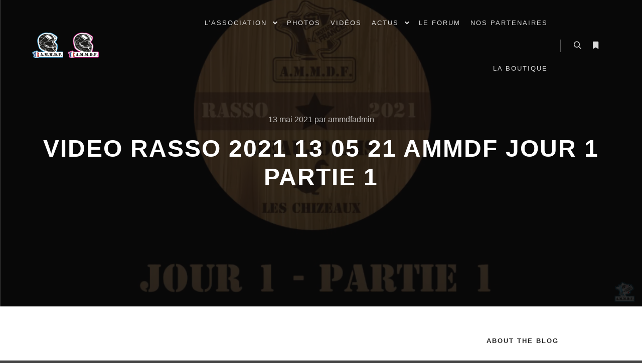

--- FILE ---
content_type: text/html; charset=UTF-8
request_url: http://www.ammdf.fr/video-rasso-2021-13-05-21-ammdf-jour-1-partie-1/
body_size: 9355
content:
<!DOCTYPE html>
<!--[if IE 9]>    <html class="no-js lt-ie10" lang="fr-FR"> <![endif]-->
<!--[if gt IE 9]><!--> <html class="no-js" lang="fr-FR"> <!--<![endif]-->
<head>

<meta charset="UTF-8" />
<meta name="viewport" content="width=device-width,initial-scale=1" />
<meta http-equiv="X-UA-Compatible" content="IE=edge">
<link rel="profile" href="https://gmpg.org/xfn/11" />
<title>video rasso 2021 13 05 21 ammdf jour 1 partie 1 &#8211; AMMDF : ASSOCIATION DES MOTARDES ET MOTARDS DE FRANCE</title>
<link rel='dns-prefetch' href='//s.w.org' />
<link rel='dns-prefetch' href='//pagead2.googlesyndication.com' />
<link rel="alternate" type="application/rss+xml" title="AMMDF : ASSOCIATION DES MOTARDES ET MOTARDS DE FRANCE &raquo; Flux" href="http://www.ammdf.fr/feed/" />
<link rel="alternate" type="application/rss+xml" title="AMMDF : ASSOCIATION DES MOTARDES ET MOTARDS DE FRANCE &raquo; Flux des commentaires" href="http://www.ammdf.fr/comments/feed/" />
<link rel="alternate" type="application/rss+xml" title="AMMDF : ASSOCIATION DES MOTARDES ET MOTARDS DE FRANCE &raquo; video rasso 2021 13 05 21 ammdf jour 1 partie 1 Flux des commentaires" href="http://www.ammdf.fr/video-rasso-2021-13-05-21-ammdf-jour-1-partie-1/feed/" />
		<script type="text/javascript">
			window._wpemojiSettings = {"baseUrl":"https:\/\/s.w.org\/images\/core\/emoji\/13.0.0\/72x72\/","ext":".png","svgUrl":"https:\/\/s.w.org\/images\/core\/emoji\/13.0.0\/svg\/","svgExt":".svg","source":{"concatemoji":"http:\/\/www.ammdf.fr\/wp-includes\/js\/wp-emoji-release.min.js?ver=5.5.17"}};
			!function(e,a,t){var n,r,o,i=a.createElement("canvas"),p=i.getContext&&i.getContext("2d");function s(e,t){var a=String.fromCharCode;p.clearRect(0,0,i.width,i.height),p.fillText(a.apply(this,e),0,0);e=i.toDataURL();return p.clearRect(0,0,i.width,i.height),p.fillText(a.apply(this,t),0,0),e===i.toDataURL()}function c(e){var t=a.createElement("script");t.src=e,t.defer=t.type="text/javascript",a.getElementsByTagName("head")[0].appendChild(t)}for(o=Array("flag","emoji"),t.supports={everything:!0,everythingExceptFlag:!0},r=0;r<o.length;r++)t.supports[o[r]]=function(e){if(!p||!p.fillText)return!1;switch(p.textBaseline="top",p.font="600 32px Arial",e){case"flag":return s([127987,65039,8205,9895,65039],[127987,65039,8203,9895,65039])?!1:!s([55356,56826,55356,56819],[55356,56826,8203,55356,56819])&&!s([55356,57332,56128,56423,56128,56418,56128,56421,56128,56430,56128,56423,56128,56447],[55356,57332,8203,56128,56423,8203,56128,56418,8203,56128,56421,8203,56128,56430,8203,56128,56423,8203,56128,56447]);case"emoji":return!s([55357,56424,8205,55356,57212],[55357,56424,8203,55356,57212])}return!1}(o[r]),t.supports.everything=t.supports.everything&&t.supports[o[r]],"flag"!==o[r]&&(t.supports.everythingExceptFlag=t.supports.everythingExceptFlag&&t.supports[o[r]]);t.supports.everythingExceptFlag=t.supports.everythingExceptFlag&&!t.supports.flag,t.DOMReady=!1,t.readyCallback=function(){t.DOMReady=!0},t.supports.everything||(n=function(){t.readyCallback()},a.addEventListener?(a.addEventListener("DOMContentLoaded",n,!1),e.addEventListener("load",n,!1)):(e.attachEvent("onload",n),a.attachEvent("onreadystatechange",function(){"complete"===a.readyState&&t.readyCallback()})),(n=t.source||{}).concatemoji?c(n.concatemoji):n.wpemoji&&n.twemoji&&(c(n.twemoji),c(n.wpemoji)))}(window,document,window._wpemojiSettings);
		</script>
		<style type="text/css">
img.wp-smiley,
img.emoji {
	display: inline !important;
	border: none !important;
	box-shadow: none !important;
	height: 1em !important;
	width: 1em !important;
	margin: 0 .07em !important;
	vertical-align: -0.1em !important;
	background: none !important;
	padding: 0 !important;
}
</style>
	<link rel='stylesheet' id='wp-block-library-css'  href='http://www.ammdf.fr/wp-includes/css/dist/block-library/style.min.css?ver=5.5.17' type='text/css' media='all' />
<link rel='stylesheet' id='jquery-lightgallery-css'  href='http://www.ammdf.fr/wp-content/themes/rife-free/js/light-gallery/css/lightgallery.min.css?ver=1.6.9' type='text/css' media='all' />
<link rel='stylesheet' id='font-awesome-css'  href='http://www.ammdf.fr/wp-content/plugins/elementor/assets/lib/font-awesome/css/font-awesome.min.css?ver=4.7.0' type='text/css' media='all' />
<link rel='stylesheet' id='a13-icomoon-css'  href='http://www.ammdf.fr/wp-content/themes/rife-free/css/icomoon.css?ver=2.4.9' type='text/css' media='all' />
<link rel='stylesheet' id='a13-main-style-css'  href='http://www.ammdf.fr/wp-content/themes/rife-free/style.css?ver=2.4.9' type='text/css' media='all' />
<link rel='stylesheet' id='a13-user-css-css'  href='http://www.ammdf.fr/wp-content/uploads/apollo13_framework_files/css/user.css?ver=2.4.9_1741111715' type='text/css' media='all' />
<style id='a13-user-css-inline-css' type='text/css'>
 .single-post .title-bar.outside{background-image:url(http://www.ammdf.fr/wp-content/uploads/2021/05/Capture-décran-2021-05-19-à-13.18.31.png)}
</style>
<link rel='stylesheet' id='font-awesome-5-all-css'  href='http://www.ammdf.fr/wp-content/plugins/elementor/assets/lib/font-awesome/css/all.min.css?ver=2.9.14' type='text/css' media='all' />
<link rel='stylesheet' id='font-awesome-4-shim-css'  href='http://www.ammdf.fr/wp-content/plugins/elementor/assets/lib/font-awesome/css/v4-shims.min.css?ver=2.9.14' type='text/css' media='all' />
<script type='text/javascript' src='http://www.ammdf.fr/wp-includes/js/jquery/jquery.js?ver=1.12.4-wp' id='jquery-core-js'></script>
<script type='text/javascript' src='http://www.ammdf.fr/wp-content/plugins/elementor/assets/lib/font-awesome/js/v4-shims.min.js?ver=2.9.14' id='font-awesome-4-shim-js'></script>
<link rel="https://api.w.org/" href="http://www.ammdf.fr/wp-json/" /><link rel="alternate" type="application/json" href="http://www.ammdf.fr/wp-json/wp/v2/posts/14626" /><link rel="EditURI" type="application/rsd+xml" title="RSD" href="http://www.ammdf.fr/xmlrpc.php?rsd" />
<link rel="wlwmanifest" type="application/wlwmanifest+xml" href="http://www.ammdf.fr/wp-includes/wlwmanifest.xml" /> 
<link rel='prev' title='521 / Manif FFMC 76 10.04.21' href='http://www.ammdf.fr/521-manif-ffmc-76-10-04-21/' />
<link rel='next' title='522/ Rasso Ammdf 2021 : Beaujolais &#8211; jour 1 13.05.21' href='http://www.ammdf.fr/522-rasso-ammdf-2021-beaujolais-jour-1-13-05-21-galerie-1-2/' />
<meta name="generator" content="WordPress 5.5.17" />
<link rel="canonical" href="http://www.ammdf.fr/video-rasso-2021-13-05-21-ammdf-jour-1-partie-1/" />
<link rel='shortlink' href='http://www.ammdf.fr/?p=14626' />
<link rel="alternate" type="application/json+oembed" href="http://www.ammdf.fr/wp-json/oembed/1.0/embed?url=http%3A%2F%2Fwww.ammdf.fr%2Fvideo-rasso-2021-13-05-21-ammdf-jour-1-partie-1%2F" />
<link rel="alternate" type="text/xml+oembed" href="http://www.ammdf.fr/wp-json/oembed/1.0/embed?url=http%3A%2F%2Fwww.ammdf.fr%2Fvideo-rasso-2021-13-05-21-ammdf-jour-1-partie-1%2F&#038;format=xml" />
<meta name="generator" content="Site Kit by Google 1.118.0" /><script type="text/javascript">
// <![CDATA[
(function(){
    var docElement = document.documentElement,
        className = docElement.className;
    // Change `no-js` to `js`
    var reJS = new RegExp('(^|\\s)no-js( |\\s|$)');
    //space as literal in second capturing group cause there is strange situation when \s is not catched on load when other plugins add their own classes
    className = className.replace(reJS, '$1js$2');
    docElement.className = className;
})();
// ]]>
</script><link rel="pingback" href="http://www.ammdf.fr/xmlrpc.php">

<!-- Extrait Google AdSense ajouté par Site Kit -->
<meta name="google-adsense-platform-account" content="ca-host-pub-2644536267352236">
<meta name="google-adsense-platform-domain" content="sitekit.withgoogle.com">
<!-- Arrêter l&#039;extrait Google AdSense ajouté par Site Kit -->

<!-- Extrait Google AdSense ajouté par Site Kit -->
<script  async src="https://pagead2.googlesyndication.com/pagead/js/adsbygoogle.js?client=ca-pub-2139761304721732&amp;host=ca-host-pub-2644536267352236" crossorigin="anonymous"></script>

<!-- Arrêter l&#039;extrait Google AdSense ajouté par Site Kit -->
</head>

<body id="top" class="post-template-default single single-post postid-14626 single-format-standard side-menu-eff-7 header-horizontal site-layout-full elementor-default" itemtype="https://schema.org/WebPage" itemscope>
<div class="whole-layout">
<div id="preloader" class="flash onReady">
    <div class="preload-content">
        <div class="preloader-animation">				<div class="pace-progress"><div class="pace-progress-inner"></div ></div>
		        <div class="pace-activity"></div>
				</div>
        <a class="skip-preloader a13icon-cross" href="#"></a>
    </div>
</div>
                <div class="page-background to-move"></div>
        <header id="header" class="to-move a13-horizontal header-type-one_line a13-normal-variant header-variant-one_line narrow tools-icons-2 sticky-no-hiding" itemtype="https://schema.org/WPHeader" itemscope>
	<div class="head">
		<div class="logo-container" itemtype="https://schema.org/Organization" itemscope><a class="logo normal-logo image-logo" href="http://www.ammdf.fr/" title="AMMDF : ASSOCIATION DES MOTARDES ET MOTARDS DE FRANCE" rel="home" itemprop="url"><img src="http://www.ammdf.fr/wp-content/uploads/2025/03/logo-ammdf-haut-site-premier.png" alt="AMMDF : ASSOCIATION DES MOTARDES ET MOTARDS DE FRANCE" width="300" height="77" itemprop="logo" /></a></div>
		<nav id="access" class="navigation-bar" itemtype="https://schema.org/SiteNavigationElement" itemscope><!-- this element is need in HTML even if menu is disabled -->
							<div class="menu-container"><ul id="menu-ammdf" class="top-menu opener-icons-on"><li id="menu-item-12101" class="menu-item menu-item-type-taxonomy menu-item-object-category menu-item-has-children menu-parent-item menu-item-12101 normal-menu"><a href="http://www.ammdf.fr/category/lassociation/"><span>L&rsquo;association</span></a><i tabindex="0" class="fa sub-mark fa-angle-down"></i>
<ul class="sub-menu">
	<li id="menu-item-12121" class="menu-item menu-item-type-taxonomy menu-item-object-category menu-item-12121"><a href="http://www.ammdf.fr/category/lassociation/cest-quoi-lammdf/"><span>C&rsquo;est quoi l&rsquo;ammdf</span></a></li>
	<li id="menu-item-12127" class="menu-item menu-item-type-taxonomy menu-item-object-category menu-item-12127"><a href="http://www.ammdf.fr/category/lassociation/ammdf-et-les-medias/"><span>AMMDF et les medias</span></a></li>
	<li id="menu-item-12128" class="menu-item menu-item-type-taxonomy menu-item-object-category menu-item-12128"><a href="http://www.ammdf.fr/category/lassociation/adherer-a-la-m-m-d-f/"><span>Adhérer à l’A.M.M.D.F.</span></a></li>
	<li id="menu-item-12347" class="menu-item menu-item-type-taxonomy menu-item-object-category menu-item-12347"><a href="http://www.ammdf.fr/category/lassociation/les-antennes-ammdf/"><span>Les antennes AMMDF</span></a></li>
	<li id="menu-item-14602" class="menu-item menu-item-type-taxonomy menu-item-object-category menu-item-14602"><a href="http://www.ammdf.fr/category/lassociation/utiliser-notre-forum/"><span>Utiliser notre forum</span></a></li>
	<li id="menu-item-15127" class="menu-item menu-item-type-taxonomy menu-item-object-category menu-item-15127"><a href="http://www.ammdf.fr/category/lassociation/rouler-avec-ammdf/"><span>Rouler avec AMMDF</span></a></li>
</ul>
</li>
<li id="menu-item-12102" class="menu-item menu-item-type-taxonomy menu-item-object-category menu-item-12102 normal-menu"><a href="http://www.ammdf.fr/category/les-photos/"><span>Photos</span></a></li>
<li id="menu-item-12103" class="menu-item menu-item-type-taxonomy menu-item-object-category current-post-ancestor current-menu-parent current-post-parent menu-item-12103 normal-menu"><a href="http://www.ammdf.fr/category/les-videos/"><span>Vidéos</span></a></li>
<li id="menu-item-12104" class="menu-item menu-item-type-taxonomy menu-item-object-category menu-item-has-children menu-parent-item menu-item-12104 normal-menu"><a href="http://www.ammdf.fr/category/actu-moto-et-motards/"><span>Actus</span></a><i tabindex="0" class="fa sub-mark fa-angle-down"></i>
<ul class="sub-menu">
	<li id="menu-item-13054" class="menu-item menu-item-type-taxonomy menu-item-object-category menu-item-has-children menu-parent-item menu-item-13054"><a href="http://www.ammdf.fr/category/actu-moto-et-motards/videos-divers/"><span>Videos divers</span></a><i tabindex="0" class="fa sub-mark fa-angle-right"></i>
	<ul class="sub-menu">
		<li id="menu-item-13055" class="menu-item menu-item-type-taxonomy menu-item-object-category menu-item-13055"><a href="http://www.ammdf.fr/category/actu-moto-et-motards/videos-divers/videos-mehdiator/"><span>Videos Mehdiator</span></a></li>
	</ul>
</li>
</ul>
</li>
<li id="menu-item-12105" class="menu-item menu-item-type-custom menu-item-object-custom menu-item-12105 normal-menu"><a href="http://motardsdefrance.mmdf.fr/ucp.php?mode=register&#038;sid=641515cd53e8792d1f1a6d5a7061fd32"><span>Le Forum</span></a></li>
<li id="menu-item-12106" class="menu-item menu-item-type-custom menu-item-object-custom menu-item-12106 normal-menu"><a href="http://www.mw.ammdf.fr"><span>Nos Partenaires</span></a></li>
<li id="menu-item-12107" class="menu-item menu-item-type-custom menu-item-object-custom menu-item-12107 normal-menu"><a href="http://www.boutiqueammdf.fr"><span>La boutique</span></a></li>
</ul></div>					</nav>
		<!-- #access -->
		<div id="header-tools" class=" icons-2"><button id="search-button" class="a13icon-search tool" title="Rechercher"><span class="screen-reader-text">Rechercher</span></button><button id="side-menu-switch" class="fa fa-bookmark tool" title="Plus d’infos"><span class="screen-reader-text">Plus d’infos</span></button><button id="mobile-menu-opener" class="a13icon-menu tool" title="Menu principal"><span class="screen-reader-text">Menu principal</span></button></div>			</div>
	<div class="search-container"><div class="search"><span class="a13icon-search"></span>
                <form class="search-form" role="search" method="get" action="http://www.ammdf.fr/" >
                    <fieldset class="semantic">
                        <input placeholder="Rechercher &hellip;" type="search" name="s" id="s1" data-swplive="true" value="" />
                        <input type="submit" id="searchsubmit1" title="Rechercher" value="Rechercher" />
                        
                        
                    </fieldset>
                </form><span class="a13icon-cross close"></span></div><div id="search-results-header"></div></div></header>
    <div id="mid" class="to-move layout-full_fixed layout-no-edge layout-fixed with-sidebar right-sidebar"><header class="title-bar a13-parallax outside title_bar_variant_centered title_bar_width_full has-effect" data-a13-parallax-type="tb" data-a13-parallax-speed="1"><div class="overlay-color"><div class="in"><div class="post-meta"><time class="entry-date published updated" datetime="2021-05-13T13:19:00+02:00" itemprop="datePublished">13 mai 2021</time> par <a class="vcard author" href="http://www.ammdf.fr/author/ammdfadmin/" title="Voir tous les articles par ammdfadmin"  itemprop="author"><span class="fn"  itemprop="name">ammdfadmin</span></a>  </div><div class="titles"><h1 class="page-title entry-title" itemprop="headline">video rasso 2021 13 05 21 ammdf jour 1 partie 1</h1></div></div></div></header>
        <article id="content" class="clearfix" itemtype="https://schema.org/CreativeWork" itemscope>
            <div class="content-limiter">
                <div id="col-mask">

                    <div id="post-14626" class="content-box post-14626 post type-post status-publish format-standard has-post-thumbnail category-les-videos">
                        <div class="formatter">
                            <div class="hentry">
                                <div class="post-hatom-fix">
								<span class="entry-title">video rasso 2021 13 05 21 ammdf jour 1 partie 1</span>
								<div class="post-meta"><time class="entry-date published updated" datetime="2021-05-13T13:19:00+02:00" itemprop="datePublished">13 mai 2021</time> par <a class="vcard author" href="http://www.ammdf.fr/author/ammdfadmin/" title="Voir tous les articles par ammdfadmin"  itemprop="author"><span class="fn"  itemprop="name">ammdfadmin</span></a>  </div>
							</div>                                <div class="real-content entry-content" itemprop="text">
                                    
<figure class="wp-block-embed-youtube wp-block-embed is-type-video is-provider-youtube wp-embed-aspect-16-9 wp-has-aspect-ratio"><div class="wp-block-embed__wrapper">
<iframe title="video rasso 2021 13 05 21 ammdf jour 1 partie 1" width="800" height="450" src="https://www.youtube.com/embed/y8PbCVfisG8?feature=oembed" frameborder="0" allow="accelerometer; autoplay; clipboard-write; encrypted-media; gyroscope; picture-in-picture" allowfullscreen></iframe>
</div></figure>
                                    <div class="clear"></div>
                                    
                                </div>
                            </div>

                            <div class="posts-nav"><a href="http://www.ammdf.fr/521-manif-ffmc-76-10-04-21/" class="item prev"><span><i class="fa fa-long-arrow-left"></i> Article précédent</span><span class="title">521 / Manif FFMC 76 10.04.21</span><span class="image"><img width="245" height="100" src="http://www.ammdf.fr/wp-content/uploads/apollo13_images/manif-ffmc76-100421-par-motardsdefrance368-73ghi27bbwpkh577640lht1mns7ska286i.jpg" class="attachment-245x100x1x1x90 size-245x100x1x1x90 wp-post-image" alt="" loading="lazy" itemprop="image" /></span></a><a href="http://www.ammdf.fr/522-rasso-ammdf-2021-beaujolais-jour-1-13-05-21-galerie-1-2/" class="item next"><span>Article suivant <i class="fa fa-long-arrow-right"></i></span><span class="title">522/ Rasso Ammdf 2021 : Beaujolais - jour 1 13.05.21</span><span class="image"><img width="245" height="100" src="http://www.ammdf.fr/wp-content/uploads/apollo13_images/jour-1-rasso-ammdf-130521-beaujolais-photos-dd065-73xmqv3q9ryju3r13uny6a2boca5zind2i.jpg" class="attachment-245x100x1x1x90 size-245x100x1x1x90 wp-post-image" alt="" loading="lazy" itemprop="image" /></span></a></div>
                            
                            
<div id="comments" class="comments-area">

	
	
		<div id="respond" class="comment-respond">
		<h3 id="reply-title" class="comment-reply-title">Laisser un commentaire <small><a rel="nofollow" id="cancel-comment-reply-link" href="/video-rasso-2021-13-05-21-ammdf-jour-1-partie-1/#respond" style="display:none;">Annuler la réponse</a></small></h3><form action="http://www.ammdf.fr/wp-comments-post.php" method="post" id="commentform" class="comment-form" novalidate><p class="comment-notes"><span id="email-notes">Votre adresse de messagerie ne sera pas publiée.</span> Les champs obligatoires sont indiqués avec <span class="required">*</span></p><p class="comment-form-comment"><label for="comment">Commentaire</label> <textarea id="comment" name="comment" cols="45" rows="8" maxlength="65525" required="required"></textarea></p><p class="comment-form-author"><label for="author">Nom <span class="required">*</span></label> <input id="author" name="author" type="text" value="" size="30" maxlength="245" required='required' /></p>
<p class="comment-form-email"><label for="email">Adresse de messagerie <span class="required">*</span></label> <input id="email" name="email" type="email" value="" size="30" maxlength="100" aria-describedby="email-notes" required='required' /></p>
<p class="comment-form-url"><label for="url">Site web</label> <input id="url" name="url" type="url" value="" size="30" maxlength="200" /></p>
<p class="comment-form-cookies-consent"><input id="wp-comment-cookies-consent" name="wp-comment-cookies-consent" type="checkbox" value="yes" /> <label for="wp-comment-cookies-consent">Enregistrer mon nom, mon e-mail et mon site web dans le navigateur pour mon prochain commentaire.</label></p>
<p class="form-submit"><input name="submit" type="submit" id="submit" class="submit" value="Laisser un commentaire" /> <input type='hidden' name='comment_post_ID' value='14626' id='comment_post_ID' />
<input type='hidden' name='comment_parent' id='comment_parent' value='0' />
</p></form>	</div><!-- #respond -->
	
</div><!-- .comments-area -->
                        </div>
                    </div>

                    <aside id="secondary" class="widget-area" role="complementary" itemtype="https://schema.org/WPSideBar" itemscope><div id="text-7" class="widget widget_text"><h3 class="title"><span>About The Blog</span></h3>			<div class="textwidget">Nulla laoreet vestibulum turpis non finibus. Proin interdum a tortor sit amet mollis. Maecenas sollicitudin accumsan enim, ut aliquet risus.</div>
		</div><div id="a13-social-icons-9" class="widget widget_a13_social_icons"><div class="socials circles color black_hover"><a target="_blank" title="Facebook" href="https://www.facebook.com/ammdf.france" class="a13_soc-facebook fa fa-facebook" rel="noopener"></a><a target="_blank" title="Instagram" href="#" class="a13_soc-instagram fa fa-instagram" rel="noopener"></a><a target="_blank" title="Twitter" href="#" class="a13_soc-twitter fa fa-twitter" rel="noopener"></a></div></div><div id="recent-posts-9" class="widget widget_recent_posts widget_about_posts"><h3 class="title"><span>Articles récents</span></h3><div class="item"><a class="post-title" href="http://www.ammdf.fr/791-1ere-balade-ammdf-direction-merville-franceville-11-01-26-motardsdefrance/" title="791/ 1ère balade Ammdf direction Merville Franceville 11.01.26 motardsdefrance">791/ 1ère balade Ammdf direction Merville Franceville 11.01.26 motardsdefrance</a><time class="entry-date published updated" datetime="2026-01-11T19:11:45+01:00" itemprop="datePublished">11 janvier 2026</time> </div><div class="item"><a class="post-title" href="http://www.ammdf.fr/790-nouvel-an-ammdf-soiree-mot-2025-31-12-25-motardsdefrance/" title="790/ Nouvel an ammdf &#8211; soirée mot 2025 31.12.25 motardsdefrance">790/ Nouvel an ammdf &#8211; soirée mot 2025 31.12.25 motardsdefrance</a><time class="entry-date published updated" datetime="2026-01-01T12:20:00+01:00" itemprop="datePublished">1 janvier 2026</time> </div><div class="item"><a class="post-title" href="http://www.ammdf.fr/789-balade-digestive-entre-deux-fetes-direction-berck-28-12-25-ammdf-motardsdefrance/" title="789/ BALADE DIGESTIVE ENTRE DEUX FÊTES DIRECTION BERCK 28.12.25 AMMDF MOTARDSDEFRANCE">789/ BALADE DIGESTIVE ENTRE DEUX FÊTES DIRECTION BERCK 28.12.25 AMMDF MOTARDSDEFRANCE</a><time class="entry-date published updated" datetime="2025-12-28T20:25:06+01:00" itemprop="datePublished">28 décembre 2025</time> </div></div><div id="categories-9" class="widget widget_categories"><h3 class="title"><span>Catégories</span></h3>
			<ul>
					<li class="cat-item cat-item-33"><a href="http://www.ammdf.fr/category/actu-moto-et-motards/">Actu moto et motards</a>
</li>
	<li class="cat-item cat-item-36"><a href="http://www.ammdf.fr/category/lassociation/adherer-a-la-m-m-d-f/">Adhérer à l’A.M.M.D.F.</a>
</li>
	<li class="cat-item cat-item-35"><a href="http://www.ammdf.fr/category/lassociation/ammdf-et-les-medias/">AMMDF et les medias</a>
</li>
	<li class="cat-item cat-item-34"><a href="http://www.ammdf.fr/category/lassociation/cest-quoi-lammdf/">C&#039;est quoi l&#039;ammdf</a>
</li>
	<li class="cat-item cat-item-42"><a href="http://www.ammdf.fr/category/lassociation/evenements-ammdf/">Evènements ammdf</a>
</li>
	<li class="cat-item cat-item-30"><a href="http://www.ammdf.fr/category/lassociation/">L&#039;association</a>
</li>
	<li class="cat-item cat-item-38"><a href="http://www.ammdf.fr/category/lassociation/les-antennes-ammdf/">Les antennes AMMDF</a>
</li>
	<li class="cat-item cat-item-31"><a href="http://www.ammdf.fr/category/les-photos/">Les Photos</a>
</li>
	<li class="cat-item cat-item-1"><a href="http://www.ammdf.fr/category/les-videos/">Les Vidéos</a>
</li>
	<li class="cat-item cat-item-43"><a href="http://www.ammdf.fr/category/lassociation/rouler-avec-ammdf/" title="Rouler avec AMMDF">Rouler avec AMMDF</a>
</li>
	<li class="cat-item cat-item-41"><a href="http://www.ammdf.fr/category/lassociation/utiliser-notre-forum/">Utiliser notre forum</a>
</li>
	<li class="cat-item cat-item-39"><a href="http://www.ammdf.fr/category/actu-moto-et-motards/videos-divers/">Videos divers</a>
</li>
	<li class="cat-item cat-item-40"><a href="http://www.ammdf.fr/category/actu-moto-et-motards/videos-divers/videos-mehdiator/">Videos Mehdiator</a>
</li>
			</ul>

			</div><div id="meta-9" class="widget widget_meta"><h3 class="title"><span>Méta</span></h3>
		<ul>
						<li><a href="http://www.ammdf.fr/wp-login.php">Connexion</a></li>
			<li><a href="http://www.ammdf.fr/feed/">Flux des publications</a></li>
			<li><a href="http://www.ammdf.fr/comments/feed/">Flux des commentaires</a></li>

			<li><a href="https://fr.wordpress.org/">Site de WordPress-FR</a></li>
		</ul>

		</div><div class="clear"></div></aside>                </div>
            </div>
        </article>
    	</div><!-- #mid -->

<footer id="footer" class="to-move narrow classic footer-separator" itemtype="https://schema.org/WPFooter" itemscope><div class="foot-widgets four-col dark-sidebar"><div class="foot-content clearfix"><div id="media_image-8" class="widget widget_media_image"><img width="300" height="77" src="http://www.ammdf.fr/wp-content/uploads/2025/03/logo-ammdf-haut-site-premier.png" class="image wp-image-16283  attachment-full size-full" alt="" loading="lazy" style="max-width: 100%; height: auto;" /></div><div id="text-17" class="widget widget_text"><h3 class="title"><span>AMMDF</span></h3>			<div class="textwidget"><p>L&rsquo;association des motardes et motards de France</p>
<p>avec plusieurs antennes régionales mais toujours sous couvert du bureau national</p>
<p>&nbsp;</p>
<p>rouler echanger partager voila le principal</p>
</div>
		</div><div id="contact-info-3" class="widget widget_contact_info"><h3 class="title"><span>NOUS CONTACTER</span></h3><div class="info"><div class="content-text">AMMDF<br />
MAIRIE DE FRESQUIENNES<br />
41 RUE DU CENTRE<br />
76570 FRESQUIENNES</div><div class="phone with_icon"><i class="fa fa-phone"></i>07 49 64 29 40</div></div></div><div id="recent-posts-11" class="widget widget_recent_posts widget_about_posts"><h3 class="title"><span>Articles récents</span></h3><div class="item"><a class="post-title" href="http://www.ammdf.fr/791-1ere-balade-ammdf-direction-merville-franceville-11-01-26-motardsdefrance/" title="791/ 1ère balade Ammdf direction Merville Franceville 11.01.26 motardsdefrance">791/ 1ère balade Ammdf direction Merville Franceville 11.01.26 motardsdefrance</a><time class="entry-date published updated" datetime="2026-01-11T19:11:45+01:00" itemprop="datePublished">11 janvier 2026</time> </div><div class="item"><a class="post-title" href="http://www.ammdf.fr/790-nouvel-an-ammdf-soiree-mot-2025-31-12-25-motardsdefrance/" title="790/ Nouvel an ammdf &#8211; soirée mot 2025 31.12.25 motardsdefrance">790/ Nouvel an ammdf &#8211; soirée mot 2025 31.12.25 motardsdefrance</a><time class="entry-date published updated" datetime="2026-01-01T12:20:00+01:00" itemprop="datePublished">1 janvier 2026</time> </div><div class="item"><a class="post-title" href="http://www.ammdf.fr/789-balade-digestive-entre-deux-fetes-direction-berck-28-12-25-ammdf-motardsdefrance/" title="789/ BALADE DIGESTIVE ENTRE DEUX FÊTES DIRECTION BERCK 28.12.25 AMMDF MOTARDSDEFRANCE">789/ BALADE DIGESTIVE ENTRE DEUX FÊTES DIRECTION BERCK 28.12.25 AMMDF MOTARDSDEFRANCE</a><time class="entry-date published updated" datetime="2025-12-28T20:25:06+01:00" itemprop="datePublished">28 décembre 2025</time> </div></div></div>
                </div>			<div class="foot-items">
				<div class="foot-content clearfix">
	                <div class="f-links"><div class="socials circles color white_hover"><a target="_blank" title="Facebook" href="https://www.facebook.com/ammdf.france" class="a13_soc-facebook fa fa-facebook" rel="noopener"></a><a target="_blank" title="Instagram" href="#" class="a13_soc-instagram fa fa-instagram" rel="noopener"></a><a target="_blank" title="Twitter" href="#" class="a13_soc-twitter fa fa-twitter" rel="noopener"></a></div></div><div class="foot-text"><a href="https://www.motardsdefrance.fr">forum motardes et motards de france</a> association motarde et motards de france tous droits réservés 2013-2025 <a href="http://ammdf.fr/">AMMDF</a></div>				</div>
			</div>
		</footer>		<nav id="side-menu" class="side-widget-menu light-sidebar at-right">
			<div class="scroll-wrap">
				<div id="a13-social-icons-3" class="widget widget_a13_social_icons"><div class="socials circles color black_hover"><a target="_blank" title="Facebook" href="https://www.facebook.com/ammdf.france" class="a13_soc-facebook fa fa-facebook" rel="noopener"></a><a target="_blank" title="Instagram" href="#" class="a13_soc-instagram fa fa-instagram" rel="noopener"></a><a target="_blank" title="Twitter" href="#" class="a13_soc-twitter fa fa-twitter" rel="noopener"></a></div></div><div id="text-4" class="widget widget_text"><h3 class="title"><span>About This Sidebar</span></h3>			<div class="textwidget">You can quickly hide this sidebar by removing widgets from the Hidden Sidebar Settings.</div>
		</div><div id="recent-posts-5" class="widget widget_recent_posts widget_about_posts"><h3 class="title"><span>Articles récents</span></h3><div class="item"><a class="post-title" href="http://www.ammdf.fr/791-1ere-balade-ammdf-direction-merville-franceville-11-01-26-motardsdefrance/" title="791/ 1ère balade Ammdf direction Merville Franceville 11.01.26 motardsdefrance">791/ 1ère balade Ammdf direction Merville Franceville 11.01.26 motardsdefrance</a><time class="entry-date published updated" datetime="2026-01-11T19:11:45+01:00" itemprop="datePublished">11 janvier 2026</time> </div><div class="item"><a class="post-title" href="http://www.ammdf.fr/790-nouvel-an-ammdf-soiree-mot-2025-31-12-25-motardsdefrance/" title="790/ Nouvel an ammdf &#8211; soirée mot 2025 31.12.25 motardsdefrance">790/ Nouvel an ammdf &#8211; soirée mot 2025 31.12.25 motardsdefrance</a><time class="entry-date published updated" datetime="2026-01-01T12:20:00+01:00" itemprop="datePublished">1 janvier 2026</time> </div><div class="item"><a class="post-title" href="http://www.ammdf.fr/789-balade-digestive-entre-deux-fetes-direction-berck-28-12-25-ammdf-motardsdefrance/" title="789/ BALADE DIGESTIVE ENTRE DEUX FÊTES DIRECTION BERCK 28.12.25 AMMDF MOTARDSDEFRANCE">789/ BALADE DIGESTIVE ENTRE DEUX FÊTES DIRECTION BERCK 28.12.25 AMMDF MOTARDSDEFRANCE</a><time class="entry-date published updated" datetime="2025-12-28T20:25:06+01:00" itemprop="datePublished">28 décembre 2025</time> </div></div><div id="categories-5" class="widget widget_categories"><h3 class="title"><span>Catégories</span></h3>
			<ul>
					<li class="cat-item cat-item-33"><a href="http://www.ammdf.fr/category/actu-moto-et-motards/">Actu moto et motards</a>
</li>
	<li class="cat-item cat-item-36"><a href="http://www.ammdf.fr/category/lassociation/adherer-a-la-m-m-d-f/">Adhérer à l’A.M.M.D.F.</a>
</li>
	<li class="cat-item cat-item-35"><a href="http://www.ammdf.fr/category/lassociation/ammdf-et-les-medias/">AMMDF et les medias</a>
</li>
	<li class="cat-item cat-item-34"><a href="http://www.ammdf.fr/category/lassociation/cest-quoi-lammdf/">C&#039;est quoi l&#039;ammdf</a>
</li>
	<li class="cat-item cat-item-42"><a href="http://www.ammdf.fr/category/lassociation/evenements-ammdf/">Evènements ammdf</a>
</li>
	<li class="cat-item cat-item-30"><a href="http://www.ammdf.fr/category/lassociation/">L&#039;association</a>
</li>
	<li class="cat-item cat-item-38"><a href="http://www.ammdf.fr/category/lassociation/les-antennes-ammdf/">Les antennes AMMDF</a>
</li>
	<li class="cat-item cat-item-31"><a href="http://www.ammdf.fr/category/les-photos/">Les Photos</a>
</li>
	<li class="cat-item cat-item-1"><a href="http://www.ammdf.fr/category/les-videos/">Les Vidéos</a>
</li>
	<li class="cat-item cat-item-43"><a href="http://www.ammdf.fr/category/lassociation/rouler-avec-ammdf/" title="Rouler avec AMMDF">Rouler avec AMMDF</a>
</li>
	<li class="cat-item cat-item-41"><a href="http://www.ammdf.fr/category/lassociation/utiliser-notre-forum/">Utiliser notre forum</a>
</li>
	<li class="cat-item cat-item-39"><a href="http://www.ammdf.fr/category/actu-moto-et-motards/videos-divers/">Videos divers</a>
</li>
	<li class="cat-item cat-item-40"><a href="http://www.ammdf.fr/category/actu-moto-et-motards/videos-divers/videos-mehdiator/">Videos Mehdiator</a>
</li>
			</ul>

			</div><div id="meta-5" class="widget widget_meta"><h3 class="title"><span>Méta</span></h3>
		<ul>
						<li><a href="http://www.ammdf.fr/wp-login.php">Connexion</a></li>
			<li><a href="http://www.ammdf.fr/feed/">Flux des publications</a></li>
			<li><a href="http://www.ammdf.fr/comments/feed/">Flux des commentaires</a></li>

			<li><a href="https://fr.wordpress.org/">Site de WordPress-FR</a></li>
		</ul>

		</div>			</div>
			<span class="a13icon-cross close-sidebar"></span>
		</nav>
				<a href="#top" id="to-top" class="to-top fa fa-angle-up"></a>
		<div id="content-overlay" class="to-move"></div>
		
	</div><!-- .whole-layout -->
<script type='text/javascript' src='http://www.ammdf.fr/wp-includes/js/comment-reply.min.js?ver=5.5.17' id='comment-reply-js'></script>
<script type='text/javascript' id='apollo13framework-plugins-js-extra'>
/* <![CDATA[ */
var ApolloParams = {"ajaxurl":"http:\/\/www.ammdf.fr\/wp-admin\/admin-ajax.php","site_url":"http:\/\/www.ammdf.fr\/","defimgurl":"http:\/\/www.ammdf.fr\/wp-content\/themes\/rife-free\/images\/holders\/photo.png","options_name":"apollo13_option_rife","load_more":"Afficher la suite","loading_items":"Chargement des \u00e9l\u00e9ments suivants","anchors_in_bar":"","scroll_to_anchor":"1","writing_effect_mobile":"","writing_effect_speed":"90","hide_content_under_header":"content","default_header_variant":"normal","header_sticky_top_bar":"","header_color_variants":"on","show_header_at":"","header_normal_social_colors":"color|black_hover|color|color_hover","header_light_social_colors":"semi-transparent|color_hover|color|color_hover","header_dark_social_colors":"semi-transparent|color_hover|color|color_hover","header_sticky_social_colors":"semi-transparent|color_hover|color|color_hover","close_mobile_menu_on_click":"1","menu_overlay_on_click":"","allow_mobile_menu":"1","submenu_opener":"fa-angle-down","submenu_closer":"fa-angle-up","submenu_third_lvl_opener":"fa-angle-right","submenu_third_lvl_closer":"fa-angle-left","posts_layout_mode":"packery","products_brick_margin":"0","products_layout_mode":"packery","albums_list_layout_mode":"packery","album_bricks_thumb_video":"","works_list_layout_mode":"packery","work_bricks_thumb_video":"","people_list_layout_mode":"fitRows","lg_lightbox_share":"1","lg_lightbox_controls":"1","lg_lightbox_download":"","lg_lightbox_counter":"1","lg_lightbox_thumbnail":"1","lg_lightbox_show_thumbs":"","lg_lightbox_autoplay":"1","lg_lightbox_autoplay_open":"","lg_lightbox_progressbar":"1","lg_lightbox_full_screen":"1","lg_lightbox_zoom":"1","lg_lightbox_mode":"lg-slide","lg_lightbox_speed":"600","lg_lightbox_preload":"1","lg_lightbox_hide_delay":"2000","lg_lightbox_autoplay_pause":"5000","lightbox_single_post":""};
/* ]]> */
</script>
<script type='text/javascript' src='http://www.ammdf.fr/wp-content/themes/rife-free/js/helpers.min.js?ver=2.4.9' id='apollo13framework-plugins-js'></script>
<script type='text/javascript' src='http://www.ammdf.fr/wp-content/themes/rife-free/js/jquery.fitvids.min.js?ver=1.1' id='jquery-fitvids-js'></script>
<script type='text/javascript' src='http://www.ammdf.fr/wp-content/themes/rife-free/js/jquery.fittext.min.js?ver=1.2' id='jquery-fittext-js'></script>
<script type='text/javascript' src='http://www.ammdf.fr/wp-content/themes/rife-free/js/jquery.slides.min.js?ver=3.0.4' id='jquery-slides-js'></script>
<script type='text/javascript' src='http://www.ammdf.fr/wp-content/themes/rife-free/js/jquery.sticky-kit.min.js?ver=1.1.2' id='jquery-sticky-kit-js'></script>
<script type='text/javascript' src='http://www.ammdf.fr/wp-content/themes/rife-free/js/jquery.mousewheel.min.js?ver=3.1.13' id='jquery-mousewheel-js'></script>
<script type='text/javascript' src='http://www.ammdf.fr/wp-content/themes/rife-free/js/typed.min.js?ver=1.1.4' id='jquery-typed-js'></script>
<script type='text/javascript' src='http://www.ammdf.fr/wp-content/themes/rife-free/js/isotope.pkgd.min.js?ver=3.0.6' id='apollo13framework-isotope-js'></script>
<script type='text/javascript' src='http://www.ammdf.fr/wp-content/themes/rife-free/js/light-gallery/js/lightgallery-all.min.js?ver=1.6.9' id='jquery-lightgallery-js'></script>
<script type='text/javascript' src='http://www.ammdf.fr/wp-content/themes/rife-free/js/script.min.js?ver=2.4.9' id='apollo13framework-scripts-js'></script>
<script type='text/javascript' id='swp-live-search-client-js-extra'>
/* <![CDATA[ */
var searchwp_live_search_params = [];
searchwp_live_search_params = {"ajaxurl":"http:\/\/www.ammdf.fr\/wp-admin\/admin-ajax.php","origin_id":14626,"config":{"default":{"engine":"default","input":{"delay":500,"min_chars":3},"results":{"position":"bottom","width":"css","offset":{"x":0,"y":0}},"spinner":{"lines":10,"length":8,"width":4,"radius":8,"corners":1,"rotate":0,"direction":1,"color":"#000","speed":1,"trail":60,"shadow":false,"hwaccel":false,"className":"spinner","zIndex":2000000000,"top":"50%","left":"50%"},"results_destroy_on_blur":false,"parent_el":"#search-results-header"}},"msg_no_config_found":"Aucun fichier de configuration valide pour SearchWP!","aria_instructions":"When autocomplete results are available use up and down arrows to review and enter to go to the desired page. Touch device users, explore by touch or with swipe gestures."};;
/* ]]> */
</script>
<script type='text/javascript' src='http://www.ammdf.fr/wp-content/plugins/searchwp-live-ajax-search/assets/javascript/dist/bundle.min.js?ver=1.4.6' id='swp-live-search-client-js'></script>
<script type='text/javascript' src='http://www.ammdf.fr/wp-includes/js/wp-embed.min.js?ver=5.5.17' id='wp-embed-js'></script>
</body>
</html>

--- FILE ---
content_type: text/html; charset=utf-8
request_url: https://www.google.com/recaptcha/api2/aframe
body_size: 268
content:
<!DOCTYPE HTML><html><head><meta http-equiv="content-type" content="text/html; charset=UTF-8"></head><body><script nonce="B94Orc2_NVUPtz17LrJXnA">/** Anti-fraud and anti-abuse applications only. See google.com/recaptcha */ try{var clients={'sodar':'https://pagead2.googlesyndication.com/pagead/sodar?'};window.addEventListener("message",function(a){try{if(a.source===window.parent){var b=JSON.parse(a.data);var c=clients[b['id']];if(c){var d=document.createElement('img');d.src=c+b['params']+'&rc='+(localStorage.getItem("rc::a")?sessionStorage.getItem("rc::b"):"");window.document.body.appendChild(d);sessionStorage.setItem("rc::e",parseInt(sessionStorage.getItem("rc::e")||0)+1);localStorage.setItem("rc::h",'1768371613263');}}}catch(b){}});window.parent.postMessage("_grecaptcha_ready", "*");}catch(b){}</script></body></html>